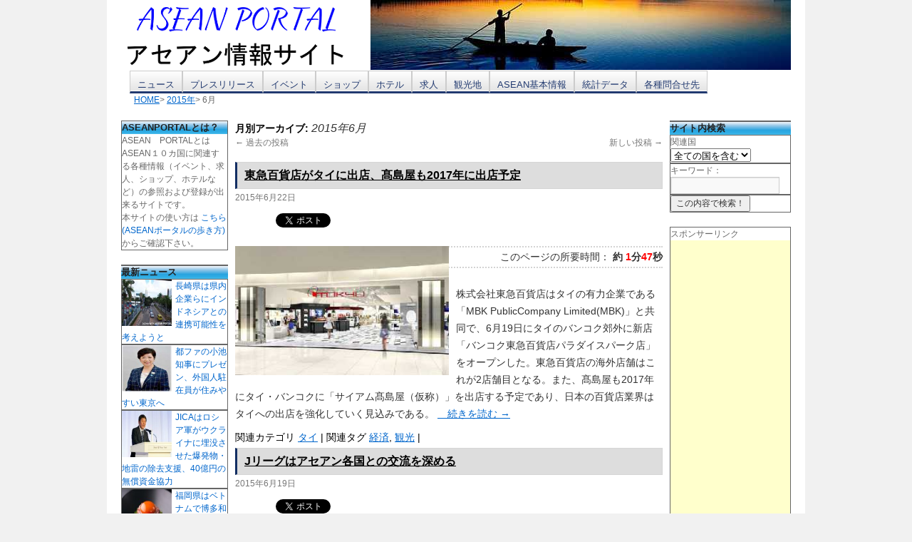

--- FILE ---
content_type: text/html; charset=utf-8
request_url: https://accounts.google.com/o/oauth2/postmessageRelay?parent=https%3A%2F%2Fportal-worlds.com&jsh=m%3B%2F_%2Fscs%2Fabc-static%2F_%2Fjs%2Fk%3Dgapi.lb.en.2kN9-TZiXrM.O%2Fd%3D1%2Frs%3DAHpOoo_B4hu0FeWRuWHfxnZ3V0WubwN7Qw%2Fm%3D__features__
body_size: 161
content:
<!DOCTYPE html><html><head><title></title><meta http-equiv="content-type" content="text/html; charset=utf-8"><meta http-equiv="X-UA-Compatible" content="IE=edge"><meta name="viewport" content="width=device-width, initial-scale=1, minimum-scale=1, maximum-scale=1, user-scalable=0"><script src='https://ssl.gstatic.com/accounts/o/2580342461-postmessagerelay.js' nonce="1rgpPtG30BR-ZL2hUrm4XQ"></script></head><body><script type="text/javascript" src="https://apis.google.com/js/rpc:shindig_random.js?onload=init" nonce="1rgpPtG30BR-ZL2hUrm4XQ"></script></body></html>

--- FILE ---
content_type: text/html; charset=utf-8
request_url: https://www.google.com/recaptcha/api2/aframe
body_size: 267
content:
<!DOCTYPE HTML><html><head><meta http-equiv="content-type" content="text/html; charset=UTF-8"></head><body><script nonce="vvKk3IXjPIbax5eT0mLdUg">/** Anti-fraud and anti-abuse applications only. See google.com/recaptcha */ try{var clients={'sodar':'https://pagead2.googlesyndication.com/pagead/sodar?'};window.addEventListener("message",function(a){try{if(a.source===window.parent){var b=JSON.parse(a.data);var c=clients[b['id']];if(c){var d=document.createElement('img');d.src=c+b['params']+'&rc='+(localStorage.getItem("rc::a")?sessionStorage.getItem("rc::b"):"");window.document.body.appendChild(d);sessionStorage.setItem("rc::e",parseInt(sessionStorage.getItem("rc::e")||0)+1);localStorage.setItem("rc::h",'1769544700175');}}}catch(b){}});window.parent.postMessage("_grecaptcha_ready", "*");}catch(b){}</script></body></html>